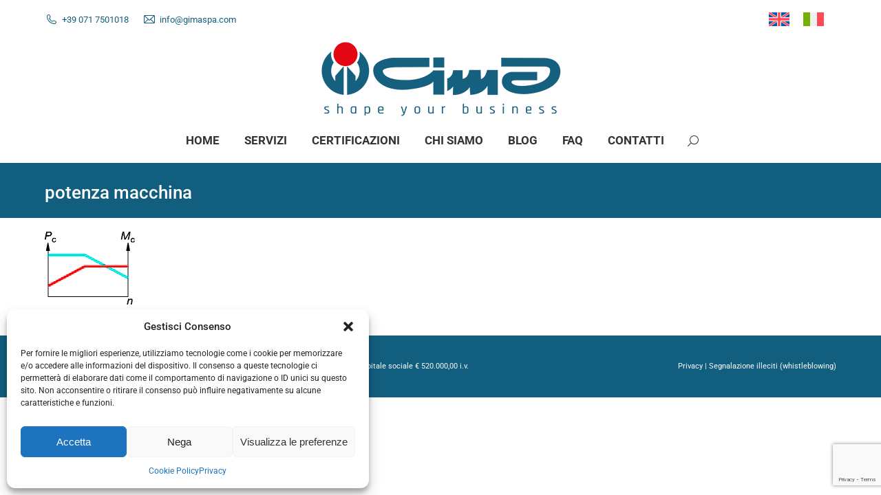

--- FILE ---
content_type: text/html; charset=utf-8
request_url: https://www.google.com/recaptcha/api2/anchor?ar=1&k=6LcyZpEUAAAAADCmo_0jUpZSoAdOrXuxekpQbAX3&co=aHR0cHM6Ly93d3cuZ2ltYXNwYS5jb206NDQz&hl=en&v=N67nZn4AqZkNcbeMu4prBgzg&size=invisible&anchor-ms=20000&execute-ms=30000&cb=jaf7ume3vpwq
body_size: 48648
content:
<!DOCTYPE HTML><html dir="ltr" lang="en"><head><meta http-equiv="Content-Type" content="text/html; charset=UTF-8">
<meta http-equiv="X-UA-Compatible" content="IE=edge">
<title>reCAPTCHA</title>
<style type="text/css">
/* cyrillic-ext */
@font-face {
  font-family: 'Roboto';
  font-style: normal;
  font-weight: 400;
  font-stretch: 100%;
  src: url(//fonts.gstatic.com/s/roboto/v48/KFO7CnqEu92Fr1ME7kSn66aGLdTylUAMa3GUBHMdazTgWw.woff2) format('woff2');
  unicode-range: U+0460-052F, U+1C80-1C8A, U+20B4, U+2DE0-2DFF, U+A640-A69F, U+FE2E-FE2F;
}
/* cyrillic */
@font-face {
  font-family: 'Roboto';
  font-style: normal;
  font-weight: 400;
  font-stretch: 100%;
  src: url(//fonts.gstatic.com/s/roboto/v48/KFO7CnqEu92Fr1ME7kSn66aGLdTylUAMa3iUBHMdazTgWw.woff2) format('woff2');
  unicode-range: U+0301, U+0400-045F, U+0490-0491, U+04B0-04B1, U+2116;
}
/* greek-ext */
@font-face {
  font-family: 'Roboto';
  font-style: normal;
  font-weight: 400;
  font-stretch: 100%;
  src: url(//fonts.gstatic.com/s/roboto/v48/KFO7CnqEu92Fr1ME7kSn66aGLdTylUAMa3CUBHMdazTgWw.woff2) format('woff2');
  unicode-range: U+1F00-1FFF;
}
/* greek */
@font-face {
  font-family: 'Roboto';
  font-style: normal;
  font-weight: 400;
  font-stretch: 100%;
  src: url(//fonts.gstatic.com/s/roboto/v48/KFO7CnqEu92Fr1ME7kSn66aGLdTylUAMa3-UBHMdazTgWw.woff2) format('woff2');
  unicode-range: U+0370-0377, U+037A-037F, U+0384-038A, U+038C, U+038E-03A1, U+03A3-03FF;
}
/* math */
@font-face {
  font-family: 'Roboto';
  font-style: normal;
  font-weight: 400;
  font-stretch: 100%;
  src: url(//fonts.gstatic.com/s/roboto/v48/KFO7CnqEu92Fr1ME7kSn66aGLdTylUAMawCUBHMdazTgWw.woff2) format('woff2');
  unicode-range: U+0302-0303, U+0305, U+0307-0308, U+0310, U+0312, U+0315, U+031A, U+0326-0327, U+032C, U+032F-0330, U+0332-0333, U+0338, U+033A, U+0346, U+034D, U+0391-03A1, U+03A3-03A9, U+03B1-03C9, U+03D1, U+03D5-03D6, U+03F0-03F1, U+03F4-03F5, U+2016-2017, U+2034-2038, U+203C, U+2040, U+2043, U+2047, U+2050, U+2057, U+205F, U+2070-2071, U+2074-208E, U+2090-209C, U+20D0-20DC, U+20E1, U+20E5-20EF, U+2100-2112, U+2114-2115, U+2117-2121, U+2123-214F, U+2190, U+2192, U+2194-21AE, U+21B0-21E5, U+21F1-21F2, U+21F4-2211, U+2213-2214, U+2216-22FF, U+2308-230B, U+2310, U+2319, U+231C-2321, U+2336-237A, U+237C, U+2395, U+239B-23B7, U+23D0, U+23DC-23E1, U+2474-2475, U+25AF, U+25B3, U+25B7, U+25BD, U+25C1, U+25CA, U+25CC, U+25FB, U+266D-266F, U+27C0-27FF, U+2900-2AFF, U+2B0E-2B11, U+2B30-2B4C, U+2BFE, U+3030, U+FF5B, U+FF5D, U+1D400-1D7FF, U+1EE00-1EEFF;
}
/* symbols */
@font-face {
  font-family: 'Roboto';
  font-style: normal;
  font-weight: 400;
  font-stretch: 100%;
  src: url(//fonts.gstatic.com/s/roboto/v48/KFO7CnqEu92Fr1ME7kSn66aGLdTylUAMaxKUBHMdazTgWw.woff2) format('woff2');
  unicode-range: U+0001-000C, U+000E-001F, U+007F-009F, U+20DD-20E0, U+20E2-20E4, U+2150-218F, U+2190, U+2192, U+2194-2199, U+21AF, U+21E6-21F0, U+21F3, U+2218-2219, U+2299, U+22C4-22C6, U+2300-243F, U+2440-244A, U+2460-24FF, U+25A0-27BF, U+2800-28FF, U+2921-2922, U+2981, U+29BF, U+29EB, U+2B00-2BFF, U+4DC0-4DFF, U+FFF9-FFFB, U+10140-1018E, U+10190-1019C, U+101A0, U+101D0-101FD, U+102E0-102FB, U+10E60-10E7E, U+1D2C0-1D2D3, U+1D2E0-1D37F, U+1F000-1F0FF, U+1F100-1F1AD, U+1F1E6-1F1FF, U+1F30D-1F30F, U+1F315, U+1F31C, U+1F31E, U+1F320-1F32C, U+1F336, U+1F378, U+1F37D, U+1F382, U+1F393-1F39F, U+1F3A7-1F3A8, U+1F3AC-1F3AF, U+1F3C2, U+1F3C4-1F3C6, U+1F3CA-1F3CE, U+1F3D4-1F3E0, U+1F3ED, U+1F3F1-1F3F3, U+1F3F5-1F3F7, U+1F408, U+1F415, U+1F41F, U+1F426, U+1F43F, U+1F441-1F442, U+1F444, U+1F446-1F449, U+1F44C-1F44E, U+1F453, U+1F46A, U+1F47D, U+1F4A3, U+1F4B0, U+1F4B3, U+1F4B9, U+1F4BB, U+1F4BF, U+1F4C8-1F4CB, U+1F4D6, U+1F4DA, U+1F4DF, U+1F4E3-1F4E6, U+1F4EA-1F4ED, U+1F4F7, U+1F4F9-1F4FB, U+1F4FD-1F4FE, U+1F503, U+1F507-1F50B, U+1F50D, U+1F512-1F513, U+1F53E-1F54A, U+1F54F-1F5FA, U+1F610, U+1F650-1F67F, U+1F687, U+1F68D, U+1F691, U+1F694, U+1F698, U+1F6AD, U+1F6B2, U+1F6B9-1F6BA, U+1F6BC, U+1F6C6-1F6CF, U+1F6D3-1F6D7, U+1F6E0-1F6EA, U+1F6F0-1F6F3, U+1F6F7-1F6FC, U+1F700-1F7FF, U+1F800-1F80B, U+1F810-1F847, U+1F850-1F859, U+1F860-1F887, U+1F890-1F8AD, U+1F8B0-1F8BB, U+1F8C0-1F8C1, U+1F900-1F90B, U+1F93B, U+1F946, U+1F984, U+1F996, U+1F9E9, U+1FA00-1FA6F, U+1FA70-1FA7C, U+1FA80-1FA89, U+1FA8F-1FAC6, U+1FACE-1FADC, U+1FADF-1FAE9, U+1FAF0-1FAF8, U+1FB00-1FBFF;
}
/* vietnamese */
@font-face {
  font-family: 'Roboto';
  font-style: normal;
  font-weight: 400;
  font-stretch: 100%;
  src: url(//fonts.gstatic.com/s/roboto/v48/KFO7CnqEu92Fr1ME7kSn66aGLdTylUAMa3OUBHMdazTgWw.woff2) format('woff2');
  unicode-range: U+0102-0103, U+0110-0111, U+0128-0129, U+0168-0169, U+01A0-01A1, U+01AF-01B0, U+0300-0301, U+0303-0304, U+0308-0309, U+0323, U+0329, U+1EA0-1EF9, U+20AB;
}
/* latin-ext */
@font-face {
  font-family: 'Roboto';
  font-style: normal;
  font-weight: 400;
  font-stretch: 100%;
  src: url(//fonts.gstatic.com/s/roboto/v48/KFO7CnqEu92Fr1ME7kSn66aGLdTylUAMa3KUBHMdazTgWw.woff2) format('woff2');
  unicode-range: U+0100-02BA, U+02BD-02C5, U+02C7-02CC, U+02CE-02D7, U+02DD-02FF, U+0304, U+0308, U+0329, U+1D00-1DBF, U+1E00-1E9F, U+1EF2-1EFF, U+2020, U+20A0-20AB, U+20AD-20C0, U+2113, U+2C60-2C7F, U+A720-A7FF;
}
/* latin */
@font-face {
  font-family: 'Roboto';
  font-style: normal;
  font-weight: 400;
  font-stretch: 100%;
  src: url(//fonts.gstatic.com/s/roboto/v48/KFO7CnqEu92Fr1ME7kSn66aGLdTylUAMa3yUBHMdazQ.woff2) format('woff2');
  unicode-range: U+0000-00FF, U+0131, U+0152-0153, U+02BB-02BC, U+02C6, U+02DA, U+02DC, U+0304, U+0308, U+0329, U+2000-206F, U+20AC, U+2122, U+2191, U+2193, U+2212, U+2215, U+FEFF, U+FFFD;
}
/* cyrillic-ext */
@font-face {
  font-family: 'Roboto';
  font-style: normal;
  font-weight: 500;
  font-stretch: 100%;
  src: url(//fonts.gstatic.com/s/roboto/v48/KFO7CnqEu92Fr1ME7kSn66aGLdTylUAMa3GUBHMdazTgWw.woff2) format('woff2');
  unicode-range: U+0460-052F, U+1C80-1C8A, U+20B4, U+2DE0-2DFF, U+A640-A69F, U+FE2E-FE2F;
}
/* cyrillic */
@font-face {
  font-family: 'Roboto';
  font-style: normal;
  font-weight: 500;
  font-stretch: 100%;
  src: url(//fonts.gstatic.com/s/roboto/v48/KFO7CnqEu92Fr1ME7kSn66aGLdTylUAMa3iUBHMdazTgWw.woff2) format('woff2');
  unicode-range: U+0301, U+0400-045F, U+0490-0491, U+04B0-04B1, U+2116;
}
/* greek-ext */
@font-face {
  font-family: 'Roboto';
  font-style: normal;
  font-weight: 500;
  font-stretch: 100%;
  src: url(//fonts.gstatic.com/s/roboto/v48/KFO7CnqEu92Fr1ME7kSn66aGLdTylUAMa3CUBHMdazTgWw.woff2) format('woff2');
  unicode-range: U+1F00-1FFF;
}
/* greek */
@font-face {
  font-family: 'Roboto';
  font-style: normal;
  font-weight: 500;
  font-stretch: 100%;
  src: url(//fonts.gstatic.com/s/roboto/v48/KFO7CnqEu92Fr1ME7kSn66aGLdTylUAMa3-UBHMdazTgWw.woff2) format('woff2');
  unicode-range: U+0370-0377, U+037A-037F, U+0384-038A, U+038C, U+038E-03A1, U+03A3-03FF;
}
/* math */
@font-face {
  font-family: 'Roboto';
  font-style: normal;
  font-weight: 500;
  font-stretch: 100%;
  src: url(//fonts.gstatic.com/s/roboto/v48/KFO7CnqEu92Fr1ME7kSn66aGLdTylUAMawCUBHMdazTgWw.woff2) format('woff2');
  unicode-range: U+0302-0303, U+0305, U+0307-0308, U+0310, U+0312, U+0315, U+031A, U+0326-0327, U+032C, U+032F-0330, U+0332-0333, U+0338, U+033A, U+0346, U+034D, U+0391-03A1, U+03A3-03A9, U+03B1-03C9, U+03D1, U+03D5-03D6, U+03F0-03F1, U+03F4-03F5, U+2016-2017, U+2034-2038, U+203C, U+2040, U+2043, U+2047, U+2050, U+2057, U+205F, U+2070-2071, U+2074-208E, U+2090-209C, U+20D0-20DC, U+20E1, U+20E5-20EF, U+2100-2112, U+2114-2115, U+2117-2121, U+2123-214F, U+2190, U+2192, U+2194-21AE, U+21B0-21E5, U+21F1-21F2, U+21F4-2211, U+2213-2214, U+2216-22FF, U+2308-230B, U+2310, U+2319, U+231C-2321, U+2336-237A, U+237C, U+2395, U+239B-23B7, U+23D0, U+23DC-23E1, U+2474-2475, U+25AF, U+25B3, U+25B7, U+25BD, U+25C1, U+25CA, U+25CC, U+25FB, U+266D-266F, U+27C0-27FF, U+2900-2AFF, U+2B0E-2B11, U+2B30-2B4C, U+2BFE, U+3030, U+FF5B, U+FF5D, U+1D400-1D7FF, U+1EE00-1EEFF;
}
/* symbols */
@font-face {
  font-family: 'Roboto';
  font-style: normal;
  font-weight: 500;
  font-stretch: 100%;
  src: url(//fonts.gstatic.com/s/roboto/v48/KFO7CnqEu92Fr1ME7kSn66aGLdTylUAMaxKUBHMdazTgWw.woff2) format('woff2');
  unicode-range: U+0001-000C, U+000E-001F, U+007F-009F, U+20DD-20E0, U+20E2-20E4, U+2150-218F, U+2190, U+2192, U+2194-2199, U+21AF, U+21E6-21F0, U+21F3, U+2218-2219, U+2299, U+22C4-22C6, U+2300-243F, U+2440-244A, U+2460-24FF, U+25A0-27BF, U+2800-28FF, U+2921-2922, U+2981, U+29BF, U+29EB, U+2B00-2BFF, U+4DC0-4DFF, U+FFF9-FFFB, U+10140-1018E, U+10190-1019C, U+101A0, U+101D0-101FD, U+102E0-102FB, U+10E60-10E7E, U+1D2C0-1D2D3, U+1D2E0-1D37F, U+1F000-1F0FF, U+1F100-1F1AD, U+1F1E6-1F1FF, U+1F30D-1F30F, U+1F315, U+1F31C, U+1F31E, U+1F320-1F32C, U+1F336, U+1F378, U+1F37D, U+1F382, U+1F393-1F39F, U+1F3A7-1F3A8, U+1F3AC-1F3AF, U+1F3C2, U+1F3C4-1F3C6, U+1F3CA-1F3CE, U+1F3D4-1F3E0, U+1F3ED, U+1F3F1-1F3F3, U+1F3F5-1F3F7, U+1F408, U+1F415, U+1F41F, U+1F426, U+1F43F, U+1F441-1F442, U+1F444, U+1F446-1F449, U+1F44C-1F44E, U+1F453, U+1F46A, U+1F47D, U+1F4A3, U+1F4B0, U+1F4B3, U+1F4B9, U+1F4BB, U+1F4BF, U+1F4C8-1F4CB, U+1F4D6, U+1F4DA, U+1F4DF, U+1F4E3-1F4E6, U+1F4EA-1F4ED, U+1F4F7, U+1F4F9-1F4FB, U+1F4FD-1F4FE, U+1F503, U+1F507-1F50B, U+1F50D, U+1F512-1F513, U+1F53E-1F54A, U+1F54F-1F5FA, U+1F610, U+1F650-1F67F, U+1F687, U+1F68D, U+1F691, U+1F694, U+1F698, U+1F6AD, U+1F6B2, U+1F6B9-1F6BA, U+1F6BC, U+1F6C6-1F6CF, U+1F6D3-1F6D7, U+1F6E0-1F6EA, U+1F6F0-1F6F3, U+1F6F7-1F6FC, U+1F700-1F7FF, U+1F800-1F80B, U+1F810-1F847, U+1F850-1F859, U+1F860-1F887, U+1F890-1F8AD, U+1F8B0-1F8BB, U+1F8C0-1F8C1, U+1F900-1F90B, U+1F93B, U+1F946, U+1F984, U+1F996, U+1F9E9, U+1FA00-1FA6F, U+1FA70-1FA7C, U+1FA80-1FA89, U+1FA8F-1FAC6, U+1FACE-1FADC, U+1FADF-1FAE9, U+1FAF0-1FAF8, U+1FB00-1FBFF;
}
/* vietnamese */
@font-face {
  font-family: 'Roboto';
  font-style: normal;
  font-weight: 500;
  font-stretch: 100%;
  src: url(//fonts.gstatic.com/s/roboto/v48/KFO7CnqEu92Fr1ME7kSn66aGLdTylUAMa3OUBHMdazTgWw.woff2) format('woff2');
  unicode-range: U+0102-0103, U+0110-0111, U+0128-0129, U+0168-0169, U+01A0-01A1, U+01AF-01B0, U+0300-0301, U+0303-0304, U+0308-0309, U+0323, U+0329, U+1EA0-1EF9, U+20AB;
}
/* latin-ext */
@font-face {
  font-family: 'Roboto';
  font-style: normal;
  font-weight: 500;
  font-stretch: 100%;
  src: url(//fonts.gstatic.com/s/roboto/v48/KFO7CnqEu92Fr1ME7kSn66aGLdTylUAMa3KUBHMdazTgWw.woff2) format('woff2');
  unicode-range: U+0100-02BA, U+02BD-02C5, U+02C7-02CC, U+02CE-02D7, U+02DD-02FF, U+0304, U+0308, U+0329, U+1D00-1DBF, U+1E00-1E9F, U+1EF2-1EFF, U+2020, U+20A0-20AB, U+20AD-20C0, U+2113, U+2C60-2C7F, U+A720-A7FF;
}
/* latin */
@font-face {
  font-family: 'Roboto';
  font-style: normal;
  font-weight: 500;
  font-stretch: 100%;
  src: url(//fonts.gstatic.com/s/roboto/v48/KFO7CnqEu92Fr1ME7kSn66aGLdTylUAMa3yUBHMdazQ.woff2) format('woff2');
  unicode-range: U+0000-00FF, U+0131, U+0152-0153, U+02BB-02BC, U+02C6, U+02DA, U+02DC, U+0304, U+0308, U+0329, U+2000-206F, U+20AC, U+2122, U+2191, U+2193, U+2212, U+2215, U+FEFF, U+FFFD;
}
/* cyrillic-ext */
@font-face {
  font-family: 'Roboto';
  font-style: normal;
  font-weight: 900;
  font-stretch: 100%;
  src: url(//fonts.gstatic.com/s/roboto/v48/KFO7CnqEu92Fr1ME7kSn66aGLdTylUAMa3GUBHMdazTgWw.woff2) format('woff2');
  unicode-range: U+0460-052F, U+1C80-1C8A, U+20B4, U+2DE0-2DFF, U+A640-A69F, U+FE2E-FE2F;
}
/* cyrillic */
@font-face {
  font-family: 'Roboto';
  font-style: normal;
  font-weight: 900;
  font-stretch: 100%;
  src: url(//fonts.gstatic.com/s/roboto/v48/KFO7CnqEu92Fr1ME7kSn66aGLdTylUAMa3iUBHMdazTgWw.woff2) format('woff2');
  unicode-range: U+0301, U+0400-045F, U+0490-0491, U+04B0-04B1, U+2116;
}
/* greek-ext */
@font-face {
  font-family: 'Roboto';
  font-style: normal;
  font-weight: 900;
  font-stretch: 100%;
  src: url(//fonts.gstatic.com/s/roboto/v48/KFO7CnqEu92Fr1ME7kSn66aGLdTylUAMa3CUBHMdazTgWw.woff2) format('woff2');
  unicode-range: U+1F00-1FFF;
}
/* greek */
@font-face {
  font-family: 'Roboto';
  font-style: normal;
  font-weight: 900;
  font-stretch: 100%;
  src: url(//fonts.gstatic.com/s/roboto/v48/KFO7CnqEu92Fr1ME7kSn66aGLdTylUAMa3-UBHMdazTgWw.woff2) format('woff2');
  unicode-range: U+0370-0377, U+037A-037F, U+0384-038A, U+038C, U+038E-03A1, U+03A3-03FF;
}
/* math */
@font-face {
  font-family: 'Roboto';
  font-style: normal;
  font-weight: 900;
  font-stretch: 100%;
  src: url(//fonts.gstatic.com/s/roboto/v48/KFO7CnqEu92Fr1ME7kSn66aGLdTylUAMawCUBHMdazTgWw.woff2) format('woff2');
  unicode-range: U+0302-0303, U+0305, U+0307-0308, U+0310, U+0312, U+0315, U+031A, U+0326-0327, U+032C, U+032F-0330, U+0332-0333, U+0338, U+033A, U+0346, U+034D, U+0391-03A1, U+03A3-03A9, U+03B1-03C9, U+03D1, U+03D5-03D6, U+03F0-03F1, U+03F4-03F5, U+2016-2017, U+2034-2038, U+203C, U+2040, U+2043, U+2047, U+2050, U+2057, U+205F, U+2070-2071, U+2074-208E, U+2090-209C, U+20D0-20DC, U+20E1, U+20E5-20EF, U+2100-2112, U+2114-2115, U+2117-2121, U+2123-214F, U+2190, U+2192, U+2194-21AE, U+21B0-21E5, U+21F1-21F2, U+21F4-2211, U+2213-2214, U+2216-22FF, U+2308-230B, U+2310, U+2319, U+231C-2321, U+2336-237A, U+237C, U+2395, U+239B-23B7, U+23D0, U+23DC-23E1, U+2474-2475, U+25AF, U+25B3, U+25B7, U+25BD, U+25C1, U+25CA, U+25CC, U+25FB, U+266D-266F, U+27C0-27FF, U+2900-2AFF, U+2B0E-2B11, U+2B30-2B4C, U+2BFE, U+3030, U+FF5B, U+FF5D, U+1D400-1D7FF, U+1EE00-1EEFF;
}
/* symbols */
@font-face {
  font-family: 'Roboto';
  font-style: normal;
  font-weight: 900;
  font-stretch: 100%;
  src: url(//fonts.gstatic.com/s/roboto/v48/KFO7CnqEu92Fr1ME7kSn66aGLdTylUAMaxKUBHMdazTgWw.woff2) format('woff2');
  unicode-range: U+0001-000C, U+000E-001F, U+007F-009F, U+20DD-20E0, U+20E2-20E4, U+2150-218F, U+2190, U+2192, U+2194-2199, U+21AF, U+21E6-21F0, U+21F3, U+2218-2219, U+2299, U+22C4-22C6, U+2300-243F, U+2440-244A, U+2460-24FF, U+25A0-27BF, U+2800-28FF, U+2921-2922, U+2981, U+29BF, U+29EB, U+2B00-2BFF, U+4DC0-4DFF, U+FFF9-FFFB, U+10140-1018E, U+10190-1019C, U+101A0, U+101D0-101FD, U+102E0-102FB, U+10E60-10E7E, U+1D2C0-1D2D3, U+1D2E0-1D37F, U+1F000-1F0FF, U+1F100-1F1AD, U+1F1E6-1F1FF, U+1F30D-1F30F, U+1F315, U+1F31C, U+1F31E, U+1F320-1F32C, U+1F336, U+1F378, U+1F37D, U+1F382, U+1F393-1F39F, U+1F3A7-1F3A8, U+1F3AC-1F3AF, U+1F3C2, U+1F3C4-1F3C6, U+1F3CA-1F3CE, U+1F3D4-1F3E0, U+1F3ED, U+1F3F1-1F3F3, U+1F3F5-1F3F7, U+1F408, U+1F415, U+1F41F, U+1F426, U+1F43F, U+1F441-1F442, U+1F444, U+1F446-1F449, U+1F44C-1F44E, U+1F453, U+1F46A, U+1F47D, U+1F4A3, U+1F4B0, U+1F4B3, U+1F4B9, U+1F4BB, U+1F4BF, U+1F4C8-1F4CB, U+1F4D6, U+1F4DA, U+1F4DF, U+1F4E3-1F4E6, U+1F4EA-1F4ED, U+1F4F7, U+1F4F9-1F4FB, U+1F4FD-1F4FE, U+1F503, U+1F507-1F50B, U+1F50D, U+1F512-1F513, U+1F53E-1F54A, U+1F54F-1F5FA, U+1F610, U+1F650-1F67F, U+1F687, U+1F68D, U+1F691, U+1F694, U+1F698, U+1F6AD, U+1F6B2, U+1F6B9-1F6BA, U+1F6BC, U+1F6C6-1F6CF, U+1F6D3-1F6D7, U+1F6E0-1F6EA, U+1F6F0-1F6F3, U+1F6F7-1F6FC, U+1F700-1F7FF, U+1F800-1F80B, U+1F810-1F847, U+1F850-1F859, U+1F860-1F887, U+1F890-1F8AD, U+1F8B0-1F8BB, U+1F8C0-1F8C1, U+1F900-1F90B, U+1F93B, U+1F946, U+1F984, U+1F996, U+1F9E9, U+1FA00-1FA6F, U+1FA70-1FA7C, U+1FA80-1FA89, U+1FA8F-1FAC6, U+1FACE-1FADC, U+1FADF-1FAE9, U+1FAF0-1FAF8, U+1FB00-1FBFF;
}
/* vietnamese */
@font-face {
  font-family: 'Roboto';
  font-style: normal;
  font-weight: 900;
  font-stretch: 100%;
  src: url(//fonts.gstatic.com/s/roboto/v48/KFO7CnqEu92Fr1ME7kSn66aGLdTylUAMa3OUBHMdazTgWw.woff2) format('woff2');
  unicode-range: U+0102-0103, U+0110-0111, U+0128-0129, U+0168-0169, U+01A0-01A1, U+01AF-01B0, U+0300-0301, U+0303-0304, U+0308-0309, U+0323, U+0329, U+1EA0-1EF9, U+20AB;
}
/* latin-ext */
@font-face {
  font-family: 'Roboto';
  font-style: normal;
  font-weight: 900;
  font-stretch: 100%;
  src: url(//fonts.gstatic.com/s/roboto/v48/KFO7CnqEu92Fr1ME7kSn66aGLdTylUAMa3KUBHMdazTgWw.woff2) format('woff2');
  unicode-range: U+0100-02BA, U+02BD-02C5, U+02C7-02CC, U+02CE-02D7, U+02DD-02FF, U+0304, U+0308, U+0329, U+1D00-1DBF, U+1E00-1E9F, U+1EF2-1EFF, U+2020, U+20A0-20AB, U+20AD-20C0, U+2113, U+2C60-2C7F, U+A720-A7FF;
}
/* latin */
@font-face {
  font-family: 'Roboto';
  font-style: normal;
  font-weight: 900;
  font-stretch: 100%;
  src: url(//fonts.gstatic.com/s/roboto/v48/KFO7CnqEu92Fr1ME7kSn66aGLdTylUAMa3yUBHMdazQ.woff2) format('woff2');
  unicode-range: U+0000-00FF, U+0131, U+0152-0153, U+02BB-02BC, U+02C6, U+02DA, U+02DC, U+0304, U+0308, U+0329, U+2000-206F, U+20AC, U+2122, U+2191, U+2193, U+2212, U+2215, U+FEFF, U+FFFD;
}

</style>
<link rel="stylesheet" type="text/css" href="https://www.gstatic.com/recaptcha/releases/N67nZn4AqZkNcbeMu4prBgzg/styles__ltr.css">
<script nonce="z1AmheaWy_HWpdrpdF-KMw" type="text/javascript">window['__recaptcha_api'] = 'https://www.google.com/recaptcha/api2/';</script>
<script type="text/javascript" src="https://www.gstatic.com/recaptcha/releases/N67nZn4AqZkNcbeMu4prBgzg/recaptcha__en.js" nonce="z1AmheaWy_HWpdrpdF-KMw">
      
    </script></head>
<body><div id="rc-anchor-alert" class="rc-anchor-alert"></div>
<input type="hidden" id="recaptcha-token" value="[base64]">
<script type="text/javascript" nonce="z1AmheaWy_HWpdrpdF-KMw">
      recaptcha.anchor.Main.init("[\x22ainput\x22,[\x22bgdata\x22,\x22\x22,\[base64]/[base64]/[base64]/[base64]/[base64]/[base64]/YihPLDAsW0wsMzZdKTooTy5YLnB1c2goTy5aLnNsaWNlKCkpLE8uWls3Nl09dm9pZCAwLFUoNzYsTyxxKSl9LGM9ZnVuY3Rpb24oTyxxKXtxLlk9KChxLlk/[base64]/[base64]/Wi52KCk6Wi5OLHItWi5OKSxJPj4xNCk+MCxaKS5oJiYoWi5oXj0oWi5sKzE+PjIpKihJPDwyKSksWikubCsxPj4yIT0wfHxaLnUseCl8fHUpWi5pPTAsWi5OPXI7aWYoIXUpcmV0dXJuIGZhbHNlO2lmKFouRz5aLkgmJihaLkg9Wi5HKSxyLVouRjxaLkctKE8/MjU1OnE/NToyKSlyZXR1cm4gZmFsc2U7cmV0dXJuIShaLlU9KCgoTz1sKHE/[base64]/[base64]/[base64]/[base64]/[base64]\\u003d\x22,\[base64]\x22,\x22DSPCpkMPwpbCj8KHbMK0IG7CnsKWwp48w7rDmzRLwr14IgbCm2PCgDZpwpEBwrxHw6xHYEzCl8Kgw6METgxsWEQAblZBdsOEcgISw5N2w4/CucO9wqViAGNkw6MHLBx1wovDq8OiN1TCgWRACsKycWBoccOhw5TDmcOswq8DFMKMT0wjFsKmeMOfwogeasKbRwbCicKdwrTDtMOaJ8O5Qj7Dm8Kmw53CmyXDscK/w5dhw4oDwpHDmsKfw4wtLD8DQsKfw54Fw5XClAMdwr44Q8OCw5UYwqwVPMOUWcKTw6bDoMKWYcKmwrABw4LDkcK9MigzL8K5HTjCj8O8wr5lw55FwqcOwq7DrsOGa8KXw5DCncKxwq0xUl7DkcKNw7LCu8KMFA5Ww7DDocKZB0HCrMOWwpbDvcOpw5TCuMOuw40uw6/ClcKCXcOqf8OSIh3DiV3CgMK1XiHCksOIwpPDo8OYP1MTPVAew7t3wpBVw4J1wrpLBHHCmnDDnhnCnn0jdcO/[base64]/DosO9wrwSaSjDhhwOIcOwSsO7w5UTwrrCk8ObK8ORw4HDkWbDsTHColbCtHnDlMKSBELDgwpnGmrChsOnwp3DvcKlwq/CkcO3wprDkDpXeCxqwovDrxlUSWoSGWEpUsOuwrzClRE0wrXDnz1PwopHRMKoHsOrwqXCncOTRgnDksK9EVIgwq3DicOHVTMFw49Jc8Oqwp3DiMOTwqc7w6d7w5/Cl8K0GsO0K20YLcOkwoAzwrDCucKXdsOXwrfDiHzDtsK7b8KiUcK0w5Jbw4XDhQlQw5LDnsO2w4fDklHCk8ONdsK6JkVUMzwvZxNrw4toc8KACsO2w4DCgcOrw7PDqybDhMKuAmbCsELCtsO/wo50GzUawr10w7xow43CscOmw5DDu8KZWsOyE3U5w4gQwrZswo4Nw7/[base64]/Dlw7DlMKEWcOQWCvDpsOeXcK5NktIZsKDVcOVw5rDs8KNa8KMwojDpcK7UcO5w4giw6fDucKpw4BZP2HCiMOVw6V5SMOpVU7Dm8OBEQjCigUDZsO0P0/DnzwQK8OeEcOKQ8Kjb11tVSsgw7zDq3ApwqMoBsO7w6HCgsOpw5puw4s5wqHCv8OpfcOow6pQQFnDjMOwJsO3wrsxw6kww5TDssOawqw9wq/DjcONw4lUw4/DisKfwrbDksK4w51lAGbDkcOsXcOzwpDDk1pPwqzDrV5Aw4YOw6soGsKCwr01w5pIw53CqAprwoLCkcO0UXjCsw4XGmciw4h9DsO/QxQRw6hDw6XDi8O4C8KXQcOXXzLDtsKYXhbChsKeLm4IHsO2w6nDqD3DkngPD8K5WnHCvcKIVBQ6R8Ofw6DDksOWK39iwqfDlArDn8KUwoDCucOMw6QJwp7CkCAIw59/[base64]/CvBJ7wrnCu8OOEcONCsKTwq3DoMOvJ3lCNB3CosOpARbDg8KRD8KmSsKaUX/CrV55wqzDgSDCnkPDkTsGwr/Di8KxwrjDvW1YaMOdw7QMDQwtwpR/w5oGOcOuw4UNwoUgPlFUwrR/[base64]/CqmLCsxnCmlVQJ1HDjcKtwrHDkMO4MDnCqxbCq8Oyw4rDtTTDl8Odw7lvWyrCvG9GHXDCkMObWkp8w5jCqsKIb2NFZ8KUZETDtMKjRFXDlMKmw7laIkFzTMOMIMKpT0piMWfCg1zCsihNw57DtMKpw7ZADznChQcHLcK/w7zCnQrCoEDCvMKPUMKswpQRDsKMOnNUw7tEO8OFbT9MwqrDo0wQfEB2w4LDuUEaw59mw7oaVAEVSMK7wqZlw5NoCMK1w5sfL8KYHMKWHj/[base64]/[base64]/w4TCrcKRYRtMw7/CisKYw7AQWsOPbwU8w4orQm3Dl8Oqw6wBRsOCVihOw7XCjSt/ck97AsOrwpbDhHdrw70nUcKZAMOdw4vDm0TCjDTCkcOmV8OlVwrCucKrwrjCt0kXw5NZw4A3E8KCwpYVfxHDpGghXzxIbcObwrXCsT9XUkEKw7TCqsKIWMKKwoDDvmfCiUfCrsOCwr0xXTl3w40jGMKOP8Oew43DqFdpZMKcwrAUXMOqwq/CvSHDs2/[base64]/[base64]/Cu8K8SmQMSC8DwrHDnTvCpkfClg7DjcOGP8K/[base64]/[base64]/w7pNUQvCgMOtwqMkQsKTfQJ0BsOfPCpKw4VkP8OWFjN0U8KEwp4eEcKeXB3CnV42w45/wpfDvMO/w7bCvWvDrcKeP8K4w6PCmsK3ejDDhMK/[base64]/DpFhiw7HCnAx1OsK1Rz3DjsKgwqp4wppZwrlvw6zClcKfwr/DjXbCsnZww4loRMOvXUrDnsK+FMOgUVXDpzlHwq7CikDCmcOVw5zCjGV8GQ7ChMKKw45bc8KUwoFgwofDq2PDpRUPw4w6w7U7wovDjylgw5sqHsKmRixifw7DgcOrTDnCgcOywpZnwq1Wwq7CrcOcw5MmQMOsw6AHXA7DkcKrwrcKwoI4U8O/wpFFc8KuwrzCmX/DomPCq8ONwqNoeWsEw4F5U8KQNXskw5s9TcK2wqbCmXx8PMKBQcKvJsKkFcOEHS7Dj3/DrsKsY8K6NUB1w70nITnDgcKLwrM+YcK1MsKiw4rDiC3CozfDmgxHTMK4AMKNwo/DgnvCg2BNWCjDgjJlw7xRw5lHw67CiEjDtMOfCRTCksOLwrNoGMKow6zDlDfCo8KMwpkYw4wae8KxOMKYHcOmYsKrNMOkbxnCpEDDnsOww7HDin3Cjj0Tw5dUGFLDscKcw6/Dv8OmMVTDgALDmcK7w63DhHwtS8OvwogMw7PCggfDisKAw7okwo8zKGHDpwl/SS3DgsKkUMObGsKCw67DnjEpXMK2woYqw4PCgHA3esOawr4nwr3DksKww7MMwo8SYFFHwpl3AgjCssO8wr4xw7fDtRgXwrUebjZKXk/[base64]/[base64]/wrERwqUzw70ew7wtwoLDvlfCgBVpwqzDnFBLDwUsXGIdwpRNLW8vDWvCpMO1w4/DlzbDgmHDvnTCq2crL11+fMKOwrvDkD1kRsOiw7pXwo7Dg8Oaw7pqw65aGcOjRsKwB3fCr8KBw5JAJ8KQw5hUwrfCqBPDg8O8DD3CsW4IYifCoMO+ecOvw7kWw77DrcO+w5LChMKmMsKawq10w67Dpy/[base64]/DgMOmCBgOwq8+wqNWPiPDnDHDl8KPw4YAw6/DjwYXw7sxwqRtOmbDhcKmwrwawqE8wopNw51hw5Z9w7E4MBsTwq3CjC/[base64]/PMKfPsOEw6vDlwDDu8OBwpAQw6NcDEpZw63ChAwbccOOwq8bwoPCkMKQVHIZw77Dngo8wonDgxBRMVPCqizDusOMV1Vxw4fDvMOww5h2wo/DsCTCrDbCuTrDnHsxPibCicO3w5RFecOeNC4Pwq4cw6EKw7vDhAtXQcOLw63DqcOtwoLDvsOhZcK6asO8XMOxRcOxRcKew5/Dl8OHXMK0WTJ1wpvCoMKSGMKNY8KmXhHDoUjCj8OIwrLCksO1IAsKw5zDisOHwo9Bw7nCv8OqwqHDj8KTAlLDlUvCqk7DhF3CrMOwHm/[base64]/wpLCkWp5wph6wobCtnbDohPCjxsZOE3Cn8OJwqPCi8K+b1nCtMOySSoVRWE7w7nCoMKEXMKtGRzCs8OoGy4DdDsGw4E5d8KNw5rCvcO3woBrccOlJnI0wpPCgjl7LMKswrDColokCxJbw7bDoMO0OMOlw5DCpU4mHcOceQ/Dj07CtB00w5MyS8OUYcO2w73Cpz7DjkxEAcO5wrRsccOxw6DDocKJwqBldH0mwqbClcOjPyB3Rj/CoBMCZ8OINcKsB1hfw47Dvh/CqcKiWcK2B8KlBsKKesKCLsK0wph1w4M/BSLDpS0iG1HDpwDDuT4vwooBLDdMBTgFaijCsMKPNMOCBcKDw4XDvCDCvHrCrMOlwonDoVhQw47CjcOLw5EfOMKidMOnw7HCnA/Cr0rDtBMRIMKJUVfDuzJbHMK4w40QwqlrZ8KccQI9w5TChgsxbwRAw7jDiMKGIxDChcOJworDu8Okw487I3p5w5bCiMKkw4dCA8K+w6HDtcKwMcKrw67CkcOmwqjCvmE+LcKYwr55wqVjeMKdw5rCvMKiIgTCocOlai3CuMKBCh3ChcKewo/[base64]/wqckJMOfwot9RFrChsOmOMK6Y1XCncOuwqzClRPCs8KqwqU2woRqwrQQw7TChSgDDMKvUm1cAMOjw7R0F0Uewp3Cp0zCkBURwqXDg2LCrg/Cml1mwqEwwrLDnzpMCjjCi2vDhcK3w7Q+w7JqE8KEwpTDqXrCu8OxwolCw7/[base64]/OD9AI8OKw6R4wr7DqcOGcsOjTsKgw57Dl8K4A1dfwoLCg8KGeMKDdcKZwqDCuMOLw4p0a1g/bMORSBtsHWMWw6DCvMKbcVItaiJQPcKNwrJPwq1Mw6E+woADw73Cr0waT8OSw7gldMOgwonDrF0vwoHDqyzCsMOdS2zDr8OPTw1Dw7Zew5Ykw69LWcKuXMO+JF3Cn8OhOsK4ZAYocMOQwq4Xw6JVOsOsemE4wpvCiU4MLMKbF3/DnGfDm8KFw63Cs3lYYcKaL8KgJhXCmMODMCfCncOkX3LDkMKQSX/DjsKFJQXCjALDlx3ChAbDk23CsyQIwrnDtsODaMKgw7YTwrx/wpTCjMKMGUNILC16wobDi8KEw54+wqPCkVnCtBcDOULCosK9UA3Dt8KIWm/Du8KDcnDDnzLDlsOXCzrCnBnDgcKVwrxaecO+PVdZw5lMwqjCgsKzw4RrPQxyw53DucKFP8OpwrDDjsOqw494wrAtLDVFPi/DhsKna0rDqsOxwqvDn0/Cjx3CqMKsCMKdw6UJwqvCj1xsOj4kw5nCgSvDqsKBw5PCjWwMwpk9w5FIbsOwwqbDicOEL8Kfw4hlw6lew4EPW2tEAEnCsl/DgETDh8OxAsOrJXEEw4pFHcOBUzV8w47DosKqRkPCj8KnH2BjYsKFU8OEHhPDrH84w4BsdlzDhwYSOW3CucKRFsO/[base64]/DnlZEwrN0w6MLeFZ3wr/DtMO0BsOKBMKWKsKeVk1Fw5dkw63Cg1LDtTzDrlgQIcODwqhaCcOCw7ZCwq7Dm1TDqV0fwoLDvcOrw5XCqsO2U8OVwqrDrsKGwrFuQ8KVdStWw77ClsOWwp/[base64]/CtXTCosOSey/Dr2tOw6TCmQs8w6HDtcKvw4XDgCjCpsONwpZRwpvDh2XCnsKIKB8Fw7vDijjDj8KDV8KoZcOEGRPCjVFDasK2T8OrCj7CkMOGw6lKJnLDrG5xRcKVw43Dm8KAW8OIOcO9G8Kcw4DCjWrCpzXDk8KvK8Knwq1Zwp7DnhZ/[base64]/Dt8OOwpfCnFXDosOGw6zCjsKIw6hVDX3DqMKXw7HDrcOlBBImKTPDicO7w7gxXcOOfcOVw5hFZ8Kjw7d+wrbCtsOhwovCn8KcwpnCoXbDjDzCskTDqcOQaMK6S8OET8OqwrfDvcOLJXrCtx1uwr07wosIw7XCn8KRwqR0wr/[base64]/[base64]/CjcORPx/[base64]/CjyosCUXDssOGbWh2w4tSwoHCj8KZFsOKwqNzwqjDjMO7EVwXVsK0BMO6wpzCtF3Cp8OVw5PCssOsGsO1woLDlMKVJALCi8KBJsOCwqE4DysnFsKPw5J9eMONwo3CvHPDpMKbX07Dtn7DusKOIcOjw7/DrMKAw6Ayw60lw4IEw50/wpvDqnFmwqnDgsOXTThOw6ATw5hlw4EZw6caGMKGw6HDoi8FB8OSK8O3w4zDpcKtFTXDv3nCq8OMP8K7WEvDp8OEwpjDsMKDWCfDnhw2wqoMwpDCq1sOw48CXQbCiMKJIMOzw5nCkAQiw7s7PRLChAzCsi5YJ8KhN0PDoh/ClhTDkcOla8O7d3jCicKXHCAWKcKBcWbDt8KdF8OXMMOCwoFiQDvDpsK7XsOSPcOpwofDp8Kswr/DpHbCgl0fY8KzXHzDnsKIwqwXwoLCgcKvwr3CkSIqw6onwozCg2rDhCtVNjVsL8OTwoLDvcO/[base64]/CncKvw71Qw7M/Z3DDmlhowosWwrPDglDDk8O4w7VoMj/DiTrClsKiCcKCw592w7xENsOjw6bCpH3DqwHDisOFRsOBDlrCnAV4IMOxZBcaw4DDqcO0fC/CrsKjw79PHyfDq8KqwqPDjsOQwpwPOWzCuVTDm8OvA2JGM8OiQMKxw6DDucOvA10Yw543wpPCv8KQbcK4X8O6wo5/CRbDk20UacKZw7Jaw6XCrsOmTMK8wq7DoglpZEnChsKow4PCsTbDu8O+YsOHJ8OfdTbDs8O0wqXDu8OPw5jDhMK0KUjDgQl8wpQINcKkNcOaG1jCsy4jJhdVwrbCv3EsbShvJ8KmLMKowoYDw4FncMKXYzXDv0PCt8KbbWjCgRt/KcOYwoDCoW7CpsKRw6A6ciXCpMOUwrLDrnIgw5jDpH7Dn8K7wo/CqhvChwnDnMOewoxWHcKRQ8Oqw6glGkjCoRh1c8Oyw6lww7rDkXvCiHDDrcOPw4DDnWTClMO4w4TDscOSEGNdT8KrwqzCmcOSfH7DpH/CgMKXeSvDqMK3WMOVw6TDnVPDlcKpw53CoTAjw58Rw5HCkMO9woXCoWpIWC/Ci0DDrcKXecKCHCwePBIeL8K5wolMw6bCryBewpRewqBAbxdZw4pzAyvCrz/Dqxo9wrtzw5zCucK8XcKTNgBewpbCkMOITSx6w7sVwq16UQLDncOjw5o8R8OxwqrDjhp6asKYwpDDuRYOwoBQVsOjTlbDkS/Cs8OPw7Blw53ClMKlwqvCj8K0XXDDrsKsw6scbcKXwpfDkUoowp81DB4lw4xFw7nDhMOucS4iw61pw7jDnMK/QsKrw7pHw6cMKcKUwqIswrvDjQxdOTs1wpw3w6nDt8K4wrfCllx4wrd8w5fDplbDuMOEwp0Ef8O5HSHCjjUIfFHDh8KSfcK0w4t/dFDCpzgUfsOlw7jCg8Kvw5XCosOEwrvDqsOvdRnCpMKdLsK6w7fCr0VYVMO6wpnCuMOhwonDoVzCp8KxTzBAN8KbDsO/[base64]/Cu8KDw4fDmDwWJsOrwq/Dtg3CiyPCkcKiCRTDvxrCu8O/eF/CoFkuf8KQwqXDlSoOLz7CqcKVwqceUG5vwoLDrz/CkVtTVAZjw6XDuFo1G10eKSTCjnZlw67DmlfCgW/[base64]/DicOHw6vDhsKmwqnDplwwwrrDl8OPw5dVCsKkwq5cw6zCtSbCoMK8wpXCoWoxw7VLwprCvBXCrsKPwqd4YcO/wrPDo8OGSADCiEFewrTCpU1WdMOcwo0bSF7ClsKpVnrCrcKmV8KUSMOLH8Kwe03Cr8O9wpnCrMK6w4PDuSlCw6w6wolPwpENecKvwqQvekLCjMKfSmLCpzsDBAUYbivDp8OMw6rCo8OlwqnCgGfDhBlBYDfCoERNHcKYwpvDjcOQwqDDiMOzB8O7XCvCgsOgw4g0wpV/KMKnCcOlccKhw6ReX1AXWMKAR8KzwqDCsDoVPnLDpcKeGEVwBMKnZ8O4UxJLP8OZwoZRwrUVI2/DkTY1wprDlm5YezFcwrfDn8KrwotUL1HDp8OjwoQ+SlRIw6QXw7svJMKLYifCn8OIwqDDiwY6EMOxwqwmwoUcPsOMOMO+w6w7MloHQcKnwqDCsnPCmyE3wosKw63Cp8KHwqh7S0/Cplp8w4ofwo7DssKkP38wwrXCukg6G0UgwojDn8KOS8Okw5HDv8OIwoXDssKFwo42wp1KaA5oa8KqwqXDpFcSw4HDrcKNaMKjw4PDicKkwpzDtcORwp/DisK6w7nCrhbDljPCtsKTwpknJMOwwoILBnnDjlUyOQnDn8OSUsKOU8O/[base64]/Cq8KdOkIdwoVuw5x5NcOOWcKyw47Cm8KnwpXCocOSw6okL0TDsFNaNmNcwrsne8Khw70Iwoxmwo3Co8KsN8OvWznCmGPCmWfCgMOZOloYw4PDt8OTDkzCo0Eaw6rDq8Kvw5zCsgoJw7xqXV3CqcK4w4RWw752w5kjwqDCm27DpsOeeSbDlWkPGG/DsMO0w6zDmcKuaEgiw5XDrMOqwrZzw7EGw6lFIxHDhmfDoMKIwoDClcKWw5w9w5bCvhjCokpdwqbCnMKpSBw/w7RBw4DCq0wzcMOeY8OvfcOdbsONw6bDljrDocKww6TDv01PEsKxdMOXI0HDrB5ZY8KYdsKXwpvDgm0mRy/DjsOvwpDDh8Krw58fJgjDnADCgFskCVd/wqNFGMOyw7DDlMK5woXCrMO9w5rCscKwKsKRw6pJIcKgCi80cV7CmcOrw5IHwqwmwrdyasOEw5DCigkcwqMqbUxXwrhtwrJPB8KfacOBw4XDlsOiw5JPw5bCqsKtwqzDvMOzQjTDm0fDg00kKxkhNBjCg8KWTcKSI8OZKcOIAsKyf8K2LMObw6jDsDk3YMK/[base64]/Dux5jA8K4w4Utw6LCo8O2OsO7NRPDjzHCtHfCvDQow4RbwrvDtCBlfsOnccK+b8KUw7xzF31LdT/DuMOuT0oxwpzCuHjClwHCjcO6T8Otw74Hw5RBw48PwoHCky/[base64]/OMOQN1orwr1/w4rCpsOTw4fCrwUefW9EAj5Kw4AWwoMxw406QcKKwo06wpUowpjCkMOsHMKCJW9hRDjCisOyw4clUMKMwqByGsK6wrtWHMOaCcOGVMO3AsKnwpLDgCDDvMKcWWZrbsONw4VewoTCsUpsZMKLwqIkJzbCqR8KFjEVQQrDt8K9w4/Ci33Dm8K+w4IEw5wNwoIvC8O/wps6w583w4zDiXR+fsKDw502w688wrjCjEcYDVjClMKpdAg5w4nCssO0wprCmlnDh8K1GEQnEGMswqwiwr/DqDvDjnVuwphsS27CpcK9a8KsX8O+wr/[base64]/DkMOZEcO8wpDCjjkAw6cJwqluwq3DuU/[base64]/Ck1fCgMOawp/CtxXDusKVwrjDon/DlmnCkMOVw57DncKWEcOZDMKmw51zJ8ONwpA1w7TCocKQfcOjwqLDgnlfwqzCshcgw6FXwqHCkRoDwo/DtcOJw55DNsKqW8O/RDzChyV5cWYFNMOyY8K9w4gZA1LDj1bCvU3DqcODwpTCigcawqTCq2/CpjfCucK4VcOHN8KpwpDDmcOsU8Kcw6rCjMKgacK6w5ZVw6gXUcOGP8KHf8K3w5QmcB7CpsO8w7TDtFoMDkPDkMOIesOfwrd0NMKlw73CtMK5woLDqMKTwqXCqBDDv8KjR8OGAsKiW8Ktwrs4DcO/wpoFw7drw70VUjbDscKTTcOtLA/[base64]/Ct8O9wqTDjMOUwpXCoCvChRcyTQw1w5rDm8O/CMKzUldRB8Oqw6k6w7LCqcOVw6rDhMKtwobDlMK9VEXCjXYRwrEOw7DDmsKaMRfCun5VwqYBw5TDmsO3w5fCjVVjwonClEoswqF0KgTDgMK0w4bCtsOVCD8TVHZFwrPCjMO/C2XDvB9ww43CpXFZwpbDucOlRE/Chx3DsFzCgTjCosKXScKOwrQsLsKJZsOVw7U4SsO/wrBJO8KGwrBjZibDosKvdsOdw7dXwoBvAsKiwpfDjcObwrfCpcOeeDVzVFxiw6g4SVLDv0kjw57CkU8DdSHDq8KeHAMNb2jDvsOuw7cbwq3DkUTCgEbDsSDDocOvUl02FE4qLW8KQsKPw5ZoESEiVMOZTsOYLcOOw41hA04lbCJlwoLCssORWF0aFTHDgsKOw4AXw5/[base64]/DhsOUwpHDoMOSwpt9VsOvZcKMwrJlMDAuXcOawp4Ew7pdFHYUPzExX8O0w5IbZgETCHHCp8OhfcObworDkkjCvsKxXzzDqRHCk3QHccOsw4MCw5HCp8Kwwq5cw4x2w6waO2g9LU5KEA3Ct8KcaMOMSw0yJMOSwpgSSsObwoZ7ScKuAxESw5Z4D8O5w5TChsOpGEx/wr5hwrDCmy/DrcOzw5s7EGPCocOmwqjDtjVqDsOOwozDumnClsKlw60MwpNYZUfDu8KLw5bCsSfCgcOFW8ODTQp0wq3CsyAcYwQRwo1Dwo/[base64]/[base64]/[base64]/wpcLwrBrSXHDmWXCuMKbwobDkMKNwrHDuw5dw4fDuXktw5w9e3lIM8KLfcKtZ8OywoXChsO2wqTCl8KTXGIYw5cdAcOowqjCoG4EQsOfH8ObfcOhwojCpsOrw7LDvE0/TMKUH8KtQSMuw7vCosO0DcKIYsKtSW0dw7PClhZ0PjZgw6vCqVbCusOzw4bDgy/DpcO/IxPDvcKpVsKQw7LChk4yGMO/MsORZMKMNcOlw7vDg0/Ck8KmR1YWwpJsA8O1NX0rBMK2NMOgw6rDvMKdw5zCn8O+EMOAUxRvw5/[base64]/CpMOnRgohwqQNwrItwolAwoDCsVQ5w7fCmRnChcOBD2PCgB4UwrjCph0NAHrChBUtQsOKTRzCsCUlw4jDmsKkwoJZQUPCjhk7IcK8GcOTwq3DmwfCtnPCiMO/cMKSwpPCq8OhwqUiAAXCrcO5TMKFw6sCIcObw5lhwqzDgcKHZ8K0w7VXwqwZQ8KHKWvCrcOzw5IQw5LCrMKcw4/DtcONQyPDoMKBNS/CmE/DtE7CpMKEwqgnIMOTC1ZvDlRtH1RuwoDClQ5bw7fDmjjCtMOkw54fwonCrlopeh/Drn5gEVbDhyprwooBBjvCoMO2wrbDsRx3w7Yhw5DDssKDwp/Ch0DCt8OCwrhFw6HCvsKne8OCD1ciwp1sG8K1JsKTahgdacKAwq3DtiTDqmgPw79ULcKLw4/[base64]/CpE47wpzCoUnDsMObw6kXOC/[base64]/ehrCqnrCisKeV8Kywp/Do8OaBx4LZ8OOw55IS1IMwq1fJC3Dm8OtZMKsw5oMS8Kxwr8tw73DlsOPw6rDisOowqXDscKoYlvCuQN4wqbDtDfCnFfCosKYKsOgw5AtIMKFw6lXasOZwo5dT3ACw7wXwqrCg8KMw47DrMOjbDkDcMOlwo/Ck2XCn8OYa8K1wpLDj8O3w6/[base64]/w69kKhJAw7MswpXCr8KZwozCkcOrUEXDpULDvsOCw4kEwoJUwpgYw6EZw6dxwrbDs8OkaMKfbsOqLFkkwo3DicKkw7jCocK4wpN9w4HDgsOdZhMTHsKkCsOUGxMjwo/DqcO3K8OwZzINwrTCqmDCvEpHKcK0cBpNwoHDnMOfw6DDnmZ+wp8bwq3DuXvCgynCnsOMwoXDjllBTMOiwoPCmxTChSE0w6dJw6XDksOsPAhjw5g3wo3Ds8Ocw7pZGmjDkcOpW8OpDcK9E3giYQk8O8O5w5U3BBfCi8KET8KnXMKpw7zCpsO2wqR/E8KjD8KEEURgVsKpccK0GcKew6g7VcOZwrnDvMOmUHXClm/DoMOSTcKCwqEcw6/Ds8O3w6XCocKyKmHDpsK5UlvDssKTw7TChMKyUmrChcKNf8O9wrUjw7nCusKCTxfCiHh5IMKzwpPCuQ7Cl3tGZVDDhcO+Z1/[base64]/Drw3CucOQD8OwwrgzPFrCssOtC8KBd8KIUcOHa8O1CcKmw5rCqkVww5ZQcG4Iwo1Sw4AqOkQGMsKpL8O0w7DCgMKwMHrCii5VUB7DiFLCkmzCocOATMKdU1vDvytCc8K1wrPDncKCw54cCX5/woRBSSjCljVawr9ewq5OwqLCrybDnsO/[base64]/wr01CsKONQzCiXxoKjfCmMOCLcKIclNMbDzDr8KMPnjCmyHCl1XDhTsTwprDmsKyJ8OMw7DCgsOKw63DpRcQw4nClXXDpgDCjl5kwp5zwq/Dh8OZwrXCqMOePcKLwqfDhsO3woHCvAF4YD/CjcKtcsOTwqlYcltnw5NPVFLDqMOZwqvDk8O4ZgfDgxbDgTPCnsOcwoFbfSfDncKWw6ldw4PCkHMiK8O+w7dPNkDDtyNmw6zCpMOFNcORQ8K1woJCS8Kxw7rDgcOCw5BQdMKpw5TDlyV2YsKCwq7Cpw7CmsKMXGJOZsOZDcK+w45QF8KIwoUPRHI/w7kDwqAiw6fCpRXDtMKVHGc/[base64]/CnTA0eFNgURAGw6lrRsOLw5HDtBfDlE3CumsqDcOiPMOLw43Cj8KzRD7DlMKLUlfDqMO9OMOXKw4wO8OQwqHCqMKdwpLCvHLDk8O5CMKVw4rCr8KtfcKoG8Kywq9yQ2wFwpHCogLCgMOvGBXDsXrCg0gLw6jDkih3ccKNwrHCh0fCo004w4Epw7DCgU/Cvg3Dg0vDrMKWLcOCw6lVbMOQEVLDnMOywpjDqnomIMOMwojDi2nCj29qfcKDcF7DjsKUVCLDtzXDmMKSOsOIwogiPg3CrgrCjxRew67DuQbDncOOwqZTIjRQGQlsJF0UbcOKwogUZ1HClMOSw7vDhsKVw7TDs2XDpcKaw6jDrcOEw4AfYXPDiWYGw4/DmsORD8O+w6PCsgbCm2sxw5oMwoRAfcO6wq/Cs8OmUHFNJD/Ckmliw6rDp8KMwqFpckjDiUg5w5tzXMO6wqPCm2s9wrtxRMKTwq8FwoUKUAdLwoQ9KxonLyzCk8Kvw7AOw5vCtnh0HsKuf8KFw6RTAD/Dnj4ew7x2AMO1woAKEm/DkMKCw4IaZS0+wovCngwuJHwYwqV/[base64]/w6PCicK8H8Oow6fCjhZow5jCp2UCw55FEcK/LW7CtXkMbMKnJMKxLsKyw7MXwqsIdsO+w4vDq8OebnbDnsKLw5TCusKDw7p/[base64]/DtTLCpAbDs17CnsOrwpTDlMOUPh8RX8Odw7fDtMO5w7DDuMOhLnvDjVzDj8ONJcOew6VRwq7Dg8OGwoBcw45MeDcRw5rCmsOTAcOiw4VawoDDvU/CkjPClsOgw7XDm8OyUMKwwpkIwo/Cm8O+wq5uwr/DgArDsxjCqEIXwrLCnETCriRgeMKdTsOdw7Bjw4/DlMOAUMKjLnVzbsKlw4bDq8O7woHDicKFwo3CjcOkFMObexHCqGbDs8OfworCpcODw7DCgsKnDcOew7N0VmtwBVLDhsOKLsOCwpBBw6Aiw4/Dm8KLwq0+wqXDmMOfeMKZw4Zlw65lSMOncSjCjUnCt0dWw4LDscKxMzXCq1xKbVLCiMOJScO3wpVLw57Dh8O9IixxIsOBIVRtTMK+aHLDpwFUw4/CtXJjwp3ClDfCuj0aw6YPwoDDk8ODwqfDhSUxc8Oef8KWRiNGfw3DgR7CqcKiwpjDugBkw5zDlcKXNcKALsORYsKcwq7DnX/Dl8OFw6JCw4F2wpHDriXCuw4TFMOsw7HCnsKGwo1KPsOnwrzCksO1NhTDjQDDtD7Dl0oObGrDhsOEwpRMDkvDqW5fcHY1wotNw5XCpxF2bcOAw7lyecK2Imd3w7UgQcK/[base64]/[base64]/CgcKaw5nDvXg9e8OmFcKuAWbCizbDvkDClcOfAmTDrlxrwowOw5bCosKIV0tgw7Vjw5jChFzCmU3DtgjCu8OAew/DsEoaEhgvw7ZfwoHCi8ODVU1Bw7opNFAafA4aWwfCvcK9wpvDkg3DmmVMIwlxwoHDo03DkzPCjMKdF3zCr8KiTUvDvcKcJm1YPy5qWX9uYBXDnSNKw6wcwoEWTcK/G8KFw5fDgTRIbsODel/DrMK/wpXCu8KowpTCgMOmwo7DvQDDisO6a8KdwqwXw57Cp3XCi0bDg09dwoRHf8OTKljDusO0w7hBVcKLImLCj1Iew6XDncKdb8KFwqgzHMKgwpgAZsOiw5dhOMKbAcK/[base64]/DoyVsD0MFwo9jw47CqcK5M8Kqw57DpsKuK8OWasOUwo0uwq3Csl1dw51vwqw4TcOAw47CtcK4Ux/ChMKTwqVDHsOnw6bCg8KeDMOEwrVkZWzDvEk6w4/[base64]/DlF7CnR9Rw6fCjWRoWEHCn8OefEVGw78+HxXCnsOPw5XDgGXDkcOdwp94w7/Ct8ODAsOZwroiw6vDnMKXRMKlC8Ocw47DrEPCkMOSYsKpw4sOw6Q3TsOxw7ACwpc4w6bDpy7DujLDswM/WcKNVcKiCsK7w7BLb3AXO8KUVCrCnwxLKMKHwoNZLBwXwrLDjkrCqsKbHMO+wqnDlijCgMOkw6rDiWo1w4LDkULDusOEwq1QUMKSacObw67CuTt2I8Khwr4zFsO+wpoTwr1DelFuwrrCpMOIwp0PD8OuwonCnwZXZcOXwrY0I8K3wq5dFcO/wobCrVLCn8OVf8OIKVHDrQgXw7bCu0PDmUwXw5J6Yx50LBJqw7pbSBNQw4PDmwF8B8OCTMKXC1hhLR3DscOrwrlNwp7DnWcfwq/CoC91EcKlfsK/blbCh2zDvsK/EMKEwrHDqMOHAMKmFsKiNAR9wrN6wrvChBoeKsOmwq4Tw5/CrcK8NHPDh8OOwowiG1TChHxfworDow7Do8OcB8OpR8Oac8OAHRLDokE9NcKTccOfwprDjkprHMOawqJiEA/DosOow5fDg8KtDmU8w5nCsQ7Dq0Afw64iwohiwo3CjE4/w4grw7FVwqXCo8OXw4xPGVZsNXMiJUzCuGbCqcOFwqB4w79MC8OEwp9MRz17w6IHw5PCgsKFwrZmWlLCvsKsA8OrasK7w4bCqMOvG2PDjQgwNsKxfMObwpDChnUraAw0BMOjd8KSA8KKwqsywrDDlMKhIT3CksKrw5xBwp4/w6zClwQ4w7IGISszw5LDmG0EOnsrwqTDhhI9ZkrDm8OeaB/[base64]/DhnkSwpEIC8OEw5vDuRvDjANNP8OQw54OOFYILcO2a8K1KijDhC/[base64]/Xjo2Z8KpwpnCo8KMw7/ChEjDkgfDnMKGw6nDo0tzWcKtOMOzUHkMcMO/w7dnw4EWRHTDh8OsYxBtCsKdwpDCnxphw5QvIGY7WmTCqmHDisKPwpXDr8KuPCPDicKmw6LDv8KsFANCM0vCl8KXdX/[base64]/CmMO+ZSB8aDnDqF/ClwbDtMOgBcOJw4nDrMOEQV1YLhbCnx0qLDlkF8Kvw5Q0wrw6SmpAN8OBwpk1f8Ofw4xVYsObwoM/w43CtD/DoD1QE8K7wofCvMK+w63DkcOiw7nCscK/w5/[base64]/w6zCs8OJOlBFd3MMei4VwpjDs8K+wrhCwqrDskbDmcK5NcK7N1/Ds8KxdMK2wrbCnQDCi8O2SsOraUvCqmXDmsOXJDbCgT7Dh8KPScKdAlYzTnlLAFXCkcKPw5kAwpJ/BhBrw6XCicKXw4jDtsOvw5LCjy99IMOhPwrDpDYaw4rDm8OpEcOLwr3Dt1PDh8KpwoslOsKnw7fCssO/Ix1PcsORw5jDoVxCOB9aw7zDicOJw5Q7firCqMKuw6TDqMKWwqbCh2wdw6Uiwq3DlgLCo8O3UVRFIjBBw6RcXcKqw5RpeCzDrcKOwqfDi1E5BsOyJsKewqU7w6ZyD8KWFkXDgHQzY8OSw7Z2wooaZ31lw4E/YU7CjB/DmMKSwoVKE8K/[base64]/P0zDoUJKwqDChQDCtsOtGAUJw58nKW9Pw4LCkMOKBlPCn2ktVMKrBMKfFcKyRsOXwpJqwpXCjzseEEzCg2PDvifDh21mc8O/w5cfNMKMNgIqw4jDvMK0OVlpVMOZKMKhwofCqDnCqScvKGV+wp3CmEPDtE/[base64]/SxUgwq88PlTCpzDCjENIwqjCvsKOwpllw5rDosO8Oy4eUsKVasO9wolUY8Oaw6xGAXcQw5bCpQ1nXsOQfsKTfMOjwpkMRcO6woQ\\u003d\x22],null,[\x22conf\x22,null,\x226LcyZpEUAAAAADCmo_0jUpZSoAdOrXuxekpQbAX3\x22,0,null,null,null,1,[21,125,63,73,95,87,41,43,42,83,102,105,109,121],[7059694,583],0,null,null,null,null,0,null,0,null,700,1,null,0,\[base64]/76lBhn6iwkZoQoZnOKMAhmv8xEZ\x22,0,0,null,null,1,null,0,0,null,null,null,0],\x22https://www.gimaspa.com:443\x22,null,[3,1,1],null,null,null,1,3600,[\x22https://www.google.com/intl/en/policies/privacy/\x22,\x22https://www.google.com/intl/en/policies/terms/\x22],\x22qQxvsDGfEQgJuUc8a8DYrFN8YdlJOi1JZ8IcGvnN/2w\\u003d\x22,1,0,null,1,1770075959171,0,0,[104],null,[149,41,139,38,113],\x22RC-eiaRe1VqyobhpA\x22,null,null,null,null,null,\x220dAFcWeA6qsnQ8ra1Dieufg3UhsOwlkPM17rw94_K_fwp3WyoqWWKXKqlee_FxN5M3bMpfl0z0lYeMW1RDX9NAgMHzPceBQnDvSg\x22,1770158759119]");
    </script></body></html>